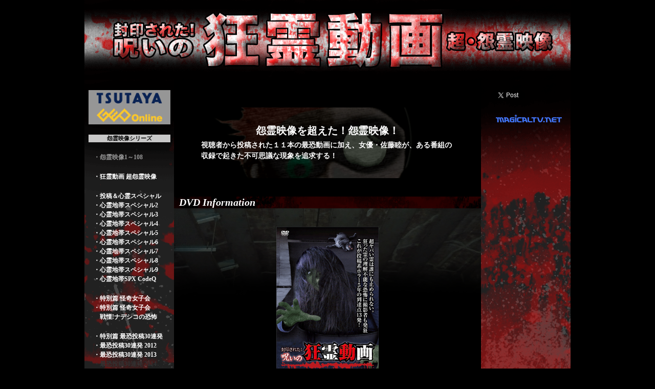

--- FILE ---
content_type: text/html
request_url: http://www.magicaltv.net/_webpage/onryo/kyorei.html
body_size: 31080
content:
<!DOCTYPE html PUBLIC "-//W3C//DTD HTML 4.01 Transitional//EN"><html><head><meta http-equiv="content-type" content="text/html; charset=Shift_JIS"><meta http-equiv="Pragma" content="no-cache"><title>封印された!呪いの狂霊動画 超・怨霊映像 公式電子版</title><meta name="Keywords" content=""><meta name="Description" content=""><link rel="shortcut icon" href="http://www.magicaltv.net/_image/micon.ico"><link rel="stylesheet" type="text/css" href="style_onryo.css"></head><body class="midnight" topmargin="0" marginheight="0" scroll="auto"><!---***---><!---***---><!---***---><!---***---><!---***---><!---ver3.00--><!---***---><!---***---><!---***---><!---***---><!---***---><!---------------------------------------------------------><!---table1-----------------------------------------------><!---------------------------------------------------------><center><table cellpadding="0" cellspacing="0" border="0" style="width: 950px; "><tbody><tr><td style="background:url(image/image_k102.gif); "><br></td></tr><tr><td style="vertical-align: top; "><!---top-logo---><img src="image/logo_k1.gif" style="border: 0px solid;" width="950px"><br><!---///top-logo---></td></tr><tr><td style="background:url(image/image_k102.gif); "><br></td></tr><tr><td style="vertical-align: top; "><!---------------------------------------------------------><!---table2-----------------------------------------------><!---------------------------------------------------------><table cellpadding="0" cellspacing="0" border="0" style="text-align: left; width: 100%;"><tbody><tr style="background:url(image/image_k102.gif); "><!---left---><td style="vertical-align: top; width:175px; "><!---include-menu--->          <table cellpadding="0" cellspacing="0" border="0" style="margin-top: 20px;" width="160" align="center">
          <tbody>
<!---TSUTAYA-GEO--->
          <tr>
          <td>
          <div style="background:rgb(150,150,150);" align="center">
          <a href="http://tsutaya.tsite.jp/search/%E6%80%A8%E9%9C%8A%E6%98%A0%E5%83%8F?dm=0&ds=1&st=1&k=%E6%80%A8%E9%9C%8A%E6%98%A0%E5%83%8F" target="_blank">
          <img src="../../_webpage/onryo/image/logo_tsutaya.png" style="margin:5px;" width="80%">
          </a><br>
          <a href="http://rental.geo-online.co.jp/search2/q/o-rental_date/p-1/q-%B1%E5%CE%EE%B1%C7%C1%FC/" target="_blank">
          <img src="../../_webpage/onryo/image/geo_logo.png" style="margin:5px;" width="80%">
          </a><br>
          </div>
          <div style="margin:20px;"></div>
          </td>
          </tr>
<!---///end-TSUTAYA-GEO--->
          <tr>
          <td>
<!---怨霊映像シリーズ--->
<div style="font-size:11px; font-weight: bold; color: rgb(0,0,0); background-color: rgb(200,200,200);" align="center">
怨霊映像シリーズ<br>
</div>
<div style="margin:20px;"></div>
<div style="font-size:12px; font-weight: bold; margin-left: 10px; line-height: 150%;" align="left">
<span href="" style="color: rgb(150,150,150); ">・怨霊映像1～108</span><br>
<!---
<a href="../../_webpage/onryo/jya.html">・怨霊映像1 　 邪篇</a><br>
<a href="../../_webpage/onryo/kyo.html">・怨霊映像2 　 恐篇</a><br>
<a href="../../_webpage/onryo/jyu.html">・怨霊映像3 　 呪篇</a><br>
<a href="../../_webpage/onryo/ma.html">・怨霊映像4 　 魔篇</a><br>
<a href="../../_webpage/onryo/ku.html">・怨霊映像5 　 苦篇</a><br>
<a href="../../_webpage/onryo/en.html">・怨霊映像6 　 炎篇</a><br>
<a href="../../_webpage/onryo/syu.html">・怨霊映像7 　 醜篇</a><br>
<a href="../../_webpage/onryo/you.html">・怨霊映像8 　 妖篇</a><br>
<a href="../../_webpage/onryo/kyu.html">・怨霊映像9 　 窮篇</a><br>
<a href="../../_webpage/onryo/ki.html">・怨霊映像10　忌篇</a><br>
<a href="../../_webpage/onryo/i.html">・怨霊映像11　遺篇</a><br>
<a href="../../_webpage/onryo/retsu.html">・怨霊映像12　裂篇</a><br>
<a href="../../_webpage/onryo/yaku.html">・怨霊映像13　厄篇</a><br>
<a href="../../_webpage/onryo/tatari.html">・怨霊映像14　祟篇</a><br>
<a href="../../_webpage/onryo/umi.html">・怨霊映像15　膿篇</a><br>
<a href="../../_webpage/onryo/hu.html">・怨霊映像16　怖篇</a><br>
<a href="../../_webpage/onryo/17kyou.html">・怨霊映像17　凶篇</a><br>
<a href="../../_webpage/onryo/18zou.html">・怨霊映像18　憎篇</a><br>
<a href="../../_webpage/onryo/19hyou.html">・怨霊映像19　憑篇</a><br>
<a href="../../_webpage/onryo/20shi.html">・怨霊映像20　屍篇</a><br>
<a href="../../_webpage/onryo/21boku.html">・怨霊映像21　撲篇</a><br>
<a href="../../_webpage/onryo/22metsu.html">・怨霊映像22　滅篇</a><br>
<a href="../../_webpage/onryo/23shun.html">・怨霊映像23　蠢篇</a><br>
<a href="../../_webpage/onryo/24hi.html">・怨霊映像24　痺篇</a><br>
<a href="../../_webpage/onryo/25uzu.html">・怨霊映像25　渦篇</a><br>
<a href="../../_webpage/onryo/26nen.html">・怨霊映像26　念篇</a><br>
<a href="../../_webpage/onryo/27goku.html">・怨霊映像27　獄篇</a><br>
<a href="../../_webpage/onryo/28zan.html">・怨霊映像28　惨篇</a><br>
<a href="../../_webpage/onryo/29ki.html">・怨霊映像29　鬼篇</a><br>
<a href="../../_webpage/onryo/30tai.html">・怨霊映像30　胎篇</a><br>
<a href="../../_webpage/onryo/31daku.html">・怨霊映像31　濁篇</a><br>
<a href="../../_webpage/onryo/32shin.html">・怨霊映像32　深篇</a><br>
<a href="../../_webpage/onryo/33yugamu.html">・怨霊映像33　歪篇</a><br>
<a href="../../_webpage/onryo/34kai.html">・怨霊映像34　戒篇</a><br>
<a href="../../_webpage/onryo/35sya.html">・怨霊映像35　謝篇</a><br>
<a href="../../_webpage/onryo/36ritsu.html">・怨霊映像36　慄篇</a><br>
<a href="../../_webpage/onryo/37ki.html">・怨霊映像37　奇篇</a><br>
<a href="../../_webpage/onryo/38shi.html">・怨霊映像38　刺篇</a><br>
<span href="" style="color: rgb(150,150,150); ">・怨霊映像39　目蛾森篇</span><br>
<span href="" style="color: rgb(150,150,150); ">・怨霊映像40　吐篇</span><br>
<span href="" style="color: rgb(150,150,150); ">・怨霊映像41　侮篇</span><br>
<span href="" style="color: rgb(150,150,150); ">・怨霊映像42　影篇</span><br>
<span href="" style="color: rgb(150,150,150); ">・怨霊映像43　骸篇</span><br>
<span href="" style="color: rgb(150,150,150); ">・怨霊映像44　死篇</span><br>
<span href="" style="color: rgb(150,150,150); ">・怨霊映像45　害篇</span><br>
<span href="" style="color: rgb(150,150,150); ">・怨霊映像46　怪篇</span><br>
<span href="" style="color: rgb(150,150,150); ">・怨霊映像47　激篇</span><br>
<span href="" style="color: rgb(150,150,150); ">・怨霊映像48　蛆篇</span><br>
<span href="" style="color: rgb(150,150,150); ">・怨霊映像49　喰篇</span><br>
<span href="" style="color: rgb(150,150,150); ">・怨霊映像50　魂篇</span><br>
<span href="" style="color: rgb(150,150,150); ">・怨霊映像51　儀餓森篇</span><br>
<span href="" style="color: rgb(150,150,150); ">・怨霊映像55　迷篇</span><br>
<span href="" style="color: rgb(150,150,150); ">・怨霊映像56　恨篇</span><br>
<span href="" style="color: rgb(150,150,150); ">・怨霊映像57　冥篇</span><br>
<span href="" style="color: rgb(150,150,150); ">・怨霊映像58　蛮篇</span><br>
<span href="" style="color: rgb(150,150,150); ">・怨霊映像59　縛篇</span><br>
<span href="" style="color: rgb(150,150,150); ">・怨霊映像60　執篇</span><br>
<span href="" style="color: rgb(150,150,150); ">・怨霊映像61　腫篇</span><br>
<span href="" style="color: rgb(150,150,150); ">・怨霊映像62　嗤篇</span><br>
<span href="" style="color: rgb(150,150,150); ">・怨霊映像63　耽篇</span><br>
<span href="" style="color: rgb(150,150,150); ">・怨霊映像64　吠篇</span><br>
<span href="" style="color: rgb(150,150,150); ">・怨霊映像65　祓篇</span><br>
<span href="" style="color: rgb(150,150,150); ">・怨霊映像66　碌篇</span><br>
<span href="" style="color: rgb(150,150,150); ">・怨霊映像67　病篇</span><br>
<span href="" style="color: rgb(150,150,150); ">・怨霊映像68　染篇</span><br>
<span href="" style="color: rgb(150,150,150); ">・怨霊映像69　逆篇</span><br>
<span href="" style="color: rgb(150,150,150); ">・怨霊映像70　札篇</span><br>
<span href="" style="color: rgb(150,150,150); ">・怨霊映像71　膨篇</span><br>
<span href="" style="color: rgb(150,150,150); ">・怨霊映像72　暴篇</span><br>
<span href="" style="color: rgb(150,150,150); ">・怨霊映像73　奪篇</span><br>
<span href="" style="color: rgb(150,150,150); ">・怨霊映像74　廻篇</span><br>
<span href="" style="color: rgb(150,150,150); ">・怨霊映像75　釈篇</span><br>
<span href="" style="color: rgb(150,150,150); ">・怨霊映像76　拡篇</span><br>
<span href="" style="color: rgb(150,150,150); ">・怨霊映像77　覆篇</span><br>
<span href="" style="color: rgb(150,150,150); ">・怨霊映像78　反篇</span><br>
<span href="" style="color: rgb(50,50,50); ">・怨霊映像　？篇</span><br>
--->
          <div style="margin:20px"></div>
<a href="../../_webpage/onryo/kyorei.html">・狂霊動画 超怨霊映像</a><br>
          <div style="margin:20px"></div>
<a href="../../_webpage/onryo/sp1.html">・投稿＆心霊スペシャル</a><br>
<a href="../../_webpage/onryo/sp2.html">・心霊地帯スペシャル2</a><br>
<a href="../../_webpage/onryo/sp3.html">・心霊地帯スペシャル3</a><br>
<a href="../../_webpage/onryo/sp4.html">・心霊地帯スペシャル4</a><br>
<a href="../../_webpage/onryo/sp5.html">・心霊地帯スペシャル5</a><br>
<a href="../../_webpage/onryo/sp6.html">・心霊地帯スペシャル6</a><br>
<a href="../../_webpage/onryo/sp7.html">・心霊地帯スペシャル7</a><br>
<a href="../../_webpage/onryo/sp8.html">・心霊地帯スペシャル8</a><br>
<a href="../../_webpage/onryo/sp9.html">・心霊地帯スペシャル9</a><br>
<a href="../../_webpage/onryo/CodeQ.html">・心霊地帯SPX CodeQ</a><br>
          <div style="margin:20px"></div>
<a href="../../_webpage/onryo/j1.html">・特別篇 怪奇女子会</a><br>
<a href="../../_webpage/onryo/j2.html">・特別篇 怪奇女子会<br>　戦慄!ナデシコの恐怖</a><br>
          <div style="margin:20px"></div>
<a href="../../_webpage/onryo/v301.html">・特別篇 最恐投稿30連発</a><br>
<a href="../../_webpage/onryo/v302.html">・最恐投稿30連発 2012</a><br>
<a href="../../_webpage/onryo/v303.html">・最恐投稿30連発 2013</a><br>
<span href="" style="color: rgb(50,50,50); ">・最恐投稿30連発 2014</span><br>
<span href="" style="color: rgb(50,50,50); ">・最恐30連発 2015</span><br>
<span href="" style="color: rgb(50,50,50); ">・心霊地帯SP30連発</span><br>
<span href="" style="color: rgb(50,50,50); ">・投稿 怨霊映像<br>　ベストランキング30!<span><br>
</span>
          <div style="margin:20px"></div>
<a href="../../_webpage/onryo/ura.html">・出演者紹介</a><br>
<a href="../../_blog/onryo/">・電子瓦版（ブログ）</a><br>
          <div style="margin:20px"></div>
<div  style="background: rgb(100,0,0);"><a href="../../_webpage/onryo/report.html">・視聴者の皆様より<br>　＆ お問い合わせ受付</a><br></div>
          <div style="margin:20px"></div>
<a href="../../_webpage/onryo/media.html">・映像の貸出につきまして<br>　（メディア各位様）</a><br>
<!---///end-怨霊映像シリーズ--->
          <div style="margin:40px"></div>
<!---怨霊塔シリーズ--->
<div style="font-size:11px; font-weight: bold; color: rgb(0,0,0); background-color: rgb(200,200,200);" align="center">
怨霊塔シリーズ<br>
</div>
<div style="font-size:12px; font-weight: bold; line-height: 150%;">
奇才！監督・田口清隆が放つPOVホラー！！<br>
</div>
          <div style="margin:20px"></div>
<div style="font-size:12px; font-weight: bold; line-height: 150%;" align="center">
<a href="../../_webpage/onryo/t1.html">
<!---<img src="../../_webpage/onryo/image/KMCC-38022i.gif" style="border: 0px solid ; width: 100px;"><br>--->
怨霊塔<br>
都市伝説全集の地獄<br>
（セル／レンタル）<br>
</a>
          <div style="margin:20px"></div>
<a href="../../_webpage/onryo/t2.html">
<!---<img src="../../_webpage/onryo/image/MADR-145i.gif" style="border: 0px solid ; width: 100px;"><br>--->
怨霊ノ家<br>
呪界地獄入ルの恐怖<br>
（レンタル）<br>
</a>
</div>
<!---///end-怨霊塔シリーズ--->
          <div style="margin:40px"></div>
<!---峠最恐伝説シリーズ--->
<div style="font-size:11px; font-weight: bold; color: rgb(0,0,0); background-color: rgb(200,200,200);" align="center">
峠最恐伝説シリーズ<br>
</div>
<div style="font-size:12px; font-weight: bold; line-height: 150%;">
怨霊映像・怨霊塔につづく怨霊三部作 新シリーズ登場!!<br>
</div>
          <div style="margin:20px"></div>
<div style="font-size:12px; font-weight: bold; line-height: 150%;" align="center">
<a href="../../_webpage/onryo/m1.html">
<!---<img src="../../_webpage/onryo/image/MGDS-152i.gif" style="border: 0px solid ; width: 100px;"><br>--->
峠最恐伝説<br>怨霊ミッドナイト<br>
（セル／レンタル）<br>
</a>
</div>
          <div style="margin:20px"></div>
<div style="font-size:12px; font-weight: bold; line-height: 150%;" align="center">
<a href="../../_webpage/onryo/m2.html">
<!---<img src="../../_webpage/onryo/image/MGDS-155i.gif" style="border: 0px solid ; width: 100px;"><br>--->
峠最恐伝説<br>怨霊ミッドナイトⅡ<br>
（セル／レンタル）<br>
</a>
</div>
          <div style="margin:20px"></div>
<div style="font-size:12px; font-weight: bold; line-height: 150%;" align="center">
<a href="../../_webpage/onryo/m3.html">
<!---<img src="../../_webpage/onryo/image/MGDS-161i.gif" style="border: 0px solid ; width: 100px;"><br>--->
投稿実在ドキュメント<br>
峠最恐伝説<br>
（セル／レンタル）<br>
</a>
</div>
          <div style="margin:40px"></div>
          <!---///end-峠最恐伝説シリーズ--->
<!---link--->
<div style="font-size:12px; font-weight: bold; text-align: center;">
<a href="http://www.magicaltv.net/">・MAGICALTV.NET</a><br>
</div>
<div style="margin:40px"></div>
<!---///end-link--->
<!---page-rank--->
<div id="PRank"></div>
<script>
var script="http://www.magicaltv.net/_cgi/prank/prank_so.cgi";
var title;
if(document.getElementsByTagName('title')){
	if(document.getElementsByTagName('title')[0].innerText){
		title=encodeURIComponent(document.getElementsByTagName('title')[0].innerText);
	}else{
		title=encodeURIComponent(document.getElementsByTagName('title')[0].childNodes[0].nodeValue);
	}
}
var obj=document.createElement('script');
obj.src=script+"?url="+encodeURIComponent(location.href)+"&title="+title;
obj.charset='utf-8';
obj.defer='defer';
var tag=document.getElementById('PRank');
while(tag.firstChild){
	tag.removeChild(tag.firstChild);
}
tag.appendChild(obj);
</script>
<!---///end-page-rank--->

</td>
</tr>
</tbody>
</table><!---///end-include-menu---></td><!---center---><td valign="top"><!---------------------------------------------------------><!---table3-----------------------------------------------><!---------------------------------------------------------><center><table cellpadding="0" cellspacing="0" border="0" style="text-align: left; background-color: rgb(0,0,0); width: 600px; "><tbody><tr><td><br><!---include-caution---><!---
<table cellpadding="0" cellspacing="0" border="0" style="width: 600px; ">
<tbody>
<tr>
<td style="background:url() no-repeat;">
<div style="border: 1px solid rgb(200,100,100); margin: 0px 30px 0px 30px; ">
<div style="font-size: 18px; font-weight: bold; background: rgb(200,100,100);" align="center">心霊動画 恐怖ランキングに投票してください！！</div>
<div style="font-size: 14px; font-weight: bold; line-height: 150%; margin: 20px;">
現在「心霊動画 恐怖ランキング」では投票を受け付けています。このサイト内にある<img src="http://www.magicaltv.net/_cgi/good1/good.gif" title="MAGICALTV.NET GOOD!" onclick="this.src='http://www.magicaltv.net/_cgi/good1/good.cgi?example'" style="border: 0px solid;" height="20px" valign="bottom">を押すと、その動画が評価されランキングに反映されます。<br><br>
<div align="center"><a href="http://kyohuranking.web.fc2.com/">【心霊動画 恐怖ランキング】はコチラ</a></div>
</div>
<div style="font-size: 15px; font-weight: bold; background: rgb(200,100,100);" align="center">
<a href="http://kyohuranking.web.fc2.com/">怨霊映像の投稿動画を無料配信中!! 【ココをクリック!!】</a>
</div>
</div>
</td>
</tr>
</tbody>
</table>
---><!---///end-include-caution---><br><br></td></tr><tr><td style="vertical-align: middle; background:url(image/kerakera.gif) no-repeat;　height: 200px;"><div style="font-size: 20px; line-height: 150%; font-weight: bold; margin: 30px 0px 30px 0px;" align="center">怨霊映像を超えた！怨霊映像！<table width="500px"><tr><td><div style="font-size: 14px; line-height: 150%; font-weight: bold;">視聴者から投稿された１１本の最恐動画に加え、女優・<a href="ura.html">佐藤睦</a>が、ある番組の収録で起きた不可思議な現象を追求する！</div></table></tr></td></div></td></tr><tr><td><br><br></td></tr><tr><td><div style="font-size:20px; font-weight: bold; background:url(image/image_k101.gif) no-repeat; "><i style="margin-left: 10px; ">DVD Information</i></div></td></tr><tr><td style="vertical-align: middle; background:url(image/image103.gif) no-repeat; height: 200px; "><br><br><center><img src="image/MGDR-266i.gif" style="border: 0px solid ; width: 200px;"><br><br><div style="font-size: 16px; font-weight: bold; margin: 5px;">『　<ruby><rb>封印された!呪いの狂霊動画</rb><rp>（</rp><rt>ふういんされた のろいの きょうれいどうが</rt><rp>）</rp></ruby>　<ruby><rb>超・怨霊映像</rb><rp>（</rp><rt>ちょう・おんりょうえいぞう</rt><rp>）</rp></ruby>　』<br><br>2015年2月4日レンタル開始／81分</div><br><!-- Google  --><center><form method=get action="http://www.google.co.jp/search"><table bgcolor="#000000"><tr><td><input type=text name=q size=31 maxlength=255 value="封印された!呪いの狂霊動画"><input type=hidden name=ie value=Shift_JIS><input type=hidden name=oe value=Shift_JIS><input type=hidden name=hl value="ja"><input type=submit name=btnG value="Google 検索"></td></tr></table></form></center><!-- Google --></center><br></td></tr><tr><td><div style="font-size:20px; font-weight: bold; background:url(image/image_k101.gif) no-repeat; "><i style="margin-left: 10px; ">収録されている恐怖映像</i></div></td></tr><tr><td style="vertical-align: middle; background:url(image/image_k103.gif) no-repeat; height: 200px;" align="center"><!---goodbad---><table cellpadding="0" cellspacing="0" border="0" style="margin: 20px;"><tbody><tr><td rowspan="1" colspan="2"><div style="font-size:16px; font-weight: bold; border-bottom: 1px solid rgb(255,255,255); margin: 20px;" align="center">【投稿映像】</div></td><td><!------><tr><td><div  style="font-size:16px; font-weight: bold; margin: 10px;">キズ</div></td><td><img src="http://www.magicaltv.net/_cgi/good1/good.gif" onclick="this.src='http://www.magicaltv.net/_cgi/good1/good.cgi?co101 狂霊動画1「キズ」'" style="border: 0px solid;"><img src="http://www.magicaltv.net/_cgi/good1/bad.gif" onclick="this.src='http://www.magicaltv.net/_cgi/good1/bad.cgi?co101 狂霊動画1「キズ」×'" style="border: 0px solid;"></td></tr><!------><!------><tr><td><div  style="font-size:16px; font-weight: bold; margin: 10px;">誤報</div></td><td><img src="http://www.magicaltv.net/_cgi/good1/good.gif" onclick="this.src='http://www.magicaltv.net/_cgi/good1/good.cgi?co102 狂霊動画1「誤報」'" style="border: 0px solid;"><img src="http://www.magicaltv.net/_cgi/good1/bad.gif" onclick="this.src='http://www.magicaltv.net/_cgi/good1/bad.cgi?co102 狂霊動画1「誤報」×'" style="border: 0px solid;"></td></tr><!------><!------><tr><td><div  style="font-size:16px; font-weight: bold; margin: 10px;">スキージャンプ</div></td><td><img src="http://www.magicaltv.net/_cgi/good1/good.gif" onclick="this.src='http://www.magicaltv.net/_cgi/good1/good.cgi?co103 狂霊動画1「スキージャンプ」'" style="border: 0px solid;"><img src="http://www.magicaltv.net/_cgi/good1/bad.gif" onclick="this.src='http://www.magicaltv.net/_cgi/good1/bad.cgi?co103 狂霊動画1「スキージャンプ」×'" style="border: 0px solid;"></td></tr><!------><!------><tr><td><div  style="font-size:16px; font-weight: bold; margin: 10px;">家庭訪問</div></td><td><img src="http://www.magicaltv.net/_cgi/good1/good.gif" onclick="this.src='http://www.magicaltv.net/_cgi/good1/good.cgi?co104 狂霊動画1「家庭訪問」'" style="border: 0px solid;"><img src="http://www.magicaltv.net/_cgi/good1/bad.gif" onclick="this.src='http://www.magicaltv.net/_cgi/good1/bad.cgi?co104 狂霊動画1「家庭訪問」×'" style="border: 0px solid;"></td></tr><!------><!------><tr><td><div  style="font-size:16px; font-weight: bold; margin: 10px;">盆踊り</div></td><td><img src="http://www.magicaltv.net/_cgi/good1/good.gif" onclick="this.src='http://www.magicaltv.net/_cgi/good1/good.cgi?co105 狂霊動画1「盆踊り」'" style="border: 0px solid;"><img src="http://www.magicaltv.net/_cgi/good1/bad.gif" onclick="this.src='http://www.magicaltv.net/_cgi/good1/bad.cgi?co105 狂霊動画1「盆踊り」×'" style="border: 0px solid;"></td></tr><!------><!------><tr><td><div  style="font-size:16px; font-weight: bold; margin: 10px;">ガールズチャット</div></td><td><img src="http://www.magicaltv.net/_cgi/good1/good.gif" onclick="this.src='http://www.magicaltv.net/_cgi/good1/good.cgi?co106 狂霊動画1「ガールズチャット」'" style="border: 0px solid;"><img src="http://www.magicaltv.net/_cgi/good1/bad.gif" onclick="this.src='http://www.magicaltv.net/_cgi/good1/bad.cgi?co106 狂霊動画1「ガールズチャット」×'" style="border: 0px solid;"></td></tr><!------><!------><tr><td><div  style="font-size:16px; font-weight: bold; margin: 10px;">ホタル</div></td><td><img src="http://www.magicaltv.net/_cgi/good1/good.gif" onclick="this.src='http://www.magicaltv.net/_cgi/good1/good.cgi?co107 狂霊動画1「ホタル」'" style="border: 0px solid;"><img src="http://www.magicaltv.net/_cgi/good1/bad.gif" onclick="this.src='http://www.magicaltv.net/_cgi/good1/bad.cgi?co107 狂霊動画1「ホタル」×'" style="border: 0px solid;"></td></tr><!------><!------><tr><td><div  style="font-size:16px; font-weight: bold; margin: 10px;">体幹トレーニング</div></td><td><img src="http://www.magicaltv.net/_cgi/good1/good.gif" onclick="this.src='http://www.magicaltv.net/_cgi/good1/good.cgi?co108 狂霊動画1「体幹トレーニング」'" style="border: 0px solid;"><img src="http://www.magicaltv.net/_cgi/good1/bad.gif" onclick="this.src='http://www.magicaltv.net/_cgi/good1/bad.cgi?co108 狂霊動画1「体幹トレーニング」×'" style="border: 0px solid;"></td></tr><!------><!------><tr><td><div  style="font-size:16px; font-weight: bold; margin: 10px;">吊り生首</div></td><td><img src="http://www.magicaltv.net/_cgi/good1/good.gif" onclick="this.src='http://www.magicaltv.net/_cgi/good1/good.cgi?co109 狂霊動画1「吊り生首」'" style="border: 0px solid;"><img src="http://www.magicaltv.net/_cgi/good1/bad.gif" onclick="this.src='http://www.magicaltv.net/_cgi/good1/bad.cgi?co109 狂霊動画1「吊り生首」×'" style="border: 0px solid;"></td></tr><!------><!------><tr><td><div  style="font-size:16px; font-weight: bold; margin: 10px;">食の傾向</div></td><td><img src="http://www.magicaltv.net/_cgi/good1/good.gif" onclick="this.src='http://www.magicaltv.net/_cgi/good1/good.cgi?co110 狂霊動画1「食の傾向」'" style="border: 0px solid;"><img src="http://www.magicaltv.net/_cgi/good1/bad.gif" onclick="this.src='http://www.magicaltv.net/_cgi/good1/bad.cgi?co110 狂霊動画1「食の傾向」×'" style="border: 0px solid;"></td></tr><!------><!------><tr><td><div  style="font-size:16px; font-weight: bold; margin: 10px;">BL3</div></td><td><img src="http://www.magicaltv.net/_cgi/good1/good.gif" onclick="this.src='http://www.magicaltv.net/_cgi/good1/good.cgi?co111 狂霊動画1「BL3」'" style="border: 0px solid;"><img src="http://www.magicaltv.net/_cgi/good1/bad.gif" onclick="this.src='http://www.magicaltv.net/_cgi/good1/bad.cgi?co111 狂霊動画1「BL3」×'" style="border: 0px solid;"></td></tr><!------><!------><tr><td rowspan="1" colspan="2"><div style="font-size:16px; font-weight: bold; border-bottom: 1px solid rgb(255,255,255); margin: 20px;" align="center">【怨霊映像シリーズ 追跡ドキュメント】</div></td></tr><tr><td><div style="font-size:16px; font-weight: bold; margin: 10px;">言呪#1</div></td><td><img src="http://www.magicaltv.net/_cgi/good1/good.gif" onclick="this.src='http://www.magicaltv.net/_cgi/good1/good.cgi?co112 狂霊動画1 追跡ドキュメント「言呪#1」'" style="border: 0px solid;"><img src="http://www.magicaltv.net/_cgi/good1/bad.gif" onclick="this.src='http://www.magicaltv.net/_cgi/good1/bad.cgi?co112 狂霊動画1 追跡ドキュメント「言呪#1」×'" style="border: 0px solid;"></td></tr><!------><!------><tr><td rowspan="1" colspan="2"><div style="font-size:16px; font-weight: bold; border-bottom: 1px solid rgb(255,255,255); margin: 20px;" align="center">【再現映像】</div></td></tr><tr><td><div style="font-size:16px; font-weight: bold; margin: 10px;">覗霊</div></td><td><img src="http://www.magicaltv.net/_cgi/good1/good.gif" onclick="this.src='http://www.magicaltv.net/_cgi/good1/good.cgi?co113 狂霊動画1 再現映像「覗霊」'" style="border: 0px solid;"><img src="http://www.magicaltv.net/_cgi/good1/bad.gif" onclick="this.src='http://www.magicaltv.net/_cgi/good1/bad.cgi?co113 狂霊動画1 再現映像「覗霊」×'" style="border: 0px solid;"></td></tr><!------><tr><td rowspan="1" colspan="2"><br></td></tr></tbody></table><!---///end-goodbad---></td></tr><tr><td><div style="font-size:20px; font-weight: bold; background:url(image/image_k101.gif) no-repeat; "><i style="margin-left: 10px; ">恐怖映像 緊急募集!!</i></div></td></tr><tr><td style="vertical-align: middle; background:url(image/image504.gif) no-repeat; height: 200px; "><br><div style="font-size: 14px; font-weight:  bold; line-height: 150%; margin: 10px; "><div style="font-size: 20px; ">アナタの家に眠ってる恐怖映像はありませんか？</div>旅行先で回したカメラに偶然映った不可思議な映像、ふとした日常に映った不可思議な映像などございませんか？そんな恐怖の動画を『怨霊映像』は募集しています。まずは下記のメールフォームからご連絡下さい。追って映像の投稿方法など返信致します。<br><br><table cellpadding="0" cellspacing="0" border="0" style="margin: 20px;"><tr><td><div style="font-size: 12px; font-weight: bold;"><a href="report.html">※各種質問などはコチラにお願いします→【視聴者の皆様より&お問い合わせ】</a><br><div style="margin: 10px;"></div>※携帯電話等のお客様で magicaltv.net からの受信を許可していない場合<br>　投稿やお問い合わせにつきましてメールを返信できない事がございます。ご了承ください。<br>　（@docomo.ne.jp、@ezweb.ne.jp、@softbank.ne.jpなど）<br></div></td></tr></table></div><br><br><!---[][][][][][][][][][][][][][][][][][][][][][][]---><!---[]mail-form[][][][][][][][][][][][][][][][][]---><!---[][][][][][][][][][][][][][][][][][][][][][][]---><!---input-mailform---><form id="mailform" method="post" action="mailform/send.cgi" onsubmit="return sendmail(this);"><table border="0" cellspacing="0" cellpadding="0" class="mailform"><tr><td style="text-align: right; font-size: 12px; font-weight: bold ">メールアドレス</td><td><input type="text" name="email(必須)" size="50" maxlength="50" class="mf" /></td></tr><tr><td style="text-align: right; font-size: 12px; font-weight: bold ">メールアドレス (もう一度)</td><td><input type="text" name="confirm_email" size="50" class="mf" /></td></tr><tr><td style="text-align: right; font-size: 12px; font-weight: bold ">お名前</td><td><input type="text" name="お名前(必須)" size="50" /></td></tr><tr><td style="text-align: right; font-size: 12px; font-weight: bold ">映像について簡単に</td><td><textarea name="ご用件(必須)" rows="10" cols="50"></textarea></td></tr><tr><td></td><td><input type="submit" value="送信" /> <input type="reset" name="reset" value="リセット" /></td></tr></table></form><link rel="stylesheet" href="mailform/mailform.css" type="text/css"><script type="text/javascript" src="mailform/mailform.js" charset="utf-8"></script><script type="text/javascript" src="mailform/postcodes/get.cgi?js" charset="utf-8"></script></td><!---///end-input-mailform---><!---[][][][][][][][][][][][][][][][][][][][][][][]---><!---[]///end-mail-form[][][][][][][][][][][][]---><!---[][][][][][][][][][][][][][][][][][][][][][][]---></td></tr><tr><td><br></td></tr><tr><td style="background:url(image/image_k101.gif); " ><a href="http://www.magicaltv.net/"><img src="../../_image/magicaltv_logo09.png" style="text-align: right; border: 0px solid; " align="right"></a></td></tr></tbody></table></center><!---------------------------------------------------------><!---///end-table3--------------------------------------><!---------------------------------------------------------></td><!---right---><td style="vertical-align: top; width:175px; "><!---include-right---><div style="margin: 20px 0px 0px 20px;"><!---google+---><!---<g:plusone size="medium"></g:plusone><script type="text/javascript">  window.___gcfg = {lang: 'ja'};  (function() {    var po = document.createElement('script'); po.type = 'text/javascript'; po.async = true;    po.src = 'https://apis.google.com/js/plusone.js';    var s = document.getElementsByTagName('script')[0]; s.parentNode.insertBefore(po, s);  })();</script><div style="margin-top: 5px;"></div><!---///end-google+---><!---twitter-follow---><a href="https://twitter.com/share" class="twitter-share-button">Tweet</a><script>!function(d,s,id){var js,fjs=d.getElementsByTagName(s)[0];if(!d.getElementById(id)){js=d.createElement(s);js.id=id;js.src="//platform.twitter.com/widgets.js";fjs.parentNode.insertBefore(js,fjs);}}(document,"script","twitter-wjs");</script><div style="margin-top: 5px;"></div><!---///end-twitter-follow---><!---facebook-like---><div id="fb-root"></div><script>(function(d, s, id) {  var js, fjs = d.getElementsByTagName(s)[0];  if (d.getElementById(id)) return;  js = d.createElement(s); js.id = id;  js.src = "//connect.facebook.net/ja_JP/all.js#xfbml=1";  fjs.parentNode.insertBefore(js, fjs);}(document, 'script', 'facebook-jssdk'));</script><div class="fb-like" data-href="" data-send="false" data-layout="button_count" data-width="100" data-show-faces="false"></div><div style="margin-top: 5px;"></div><!---///end-facebook-like---><!---magicaltv.net---><div style="margin: 20px 0px 5px 0px;"><a href="http://www.magicaltv.net/"><img src="../../_image/magicaltv_logo09.png" style="border: 0px solid; "></a></div><!---///end-magicaltv.net---></div><!---///end-include-right---></td></tr></tbody></table><!---------------------------------------------------------><!---///end-table2--------------------------------------><!---------------------------------------------------------></td></tr></tbody></table></center><!---------------------------------------------------------><!---///end-table1--------------------------------------><!---------------------------------------------------------><!---***---><!---***---><!---***---><!---report---><script type="text/javascript"><!--document.write("<img src='http://www.magicaltv.net/_cgi/acc/acclog.cgi?");document.write("referrer="+document.referrer+"&");document.write("width="+screen.width+"&");document.write("height="+screen.height+"&");document.write("color="+screen.colorDepth+"'>");// --></script><!---///end-report---><!---***---><!---***---><!---***---></body></html>

--- FILE ---
content_type: text/html
request_url: http://www.magicaltv.net/_webpage/onryo/mailform/postcodes/get.cgi?js
body_size: 41433
content:
<!DOCTYPE html PUBLIC "-//W3C//DTD HTML 4.01 Transitional//EN"><html><head><meta http-equiv="content-type" content="text/html; charset=Shift_JIS"><meta http-equiv="Pragma" content="no-cache"><title>sorry not found</title><meta name="Keywords" content=""><meta name="Description" content=""><link rel="shortcut icon" href="http://www.magicaltv.net/_image/micon.ico"><link rel="stylesheet" type="text/css" href="http://www.magicaltv.net/_webpage/style2014.css"></head><body class="magicaltv" topmargin="0" marginheight="0" scroll="auto"><!---***---><!---***---><!---***---><!---***---><!---***---><!---ver8.00--><!---***---><!---***---><!---***---><!---***---><!---***---><!---------------------------------------------------------><!---table------------------------------------------------><!---------------------------------------------------------><table class="base101" cellpadding="1" cellspacing="0" border="0" align="center"><!---top---><tr><td class="base102" rowspan="1" colspan="3" align="center">          <table cellpadding="0" cellspacing="0" border="0" style="background: rgb(51,51,51);" width="100%">
          <tr>
          <td align="center">
          <!---top-logo--->
          <a href="http://www.magicaltv.net/"><img src="../../_image/magicaltv_logo.gif" border="0" width="100%"></a>
          <!---///end-top-logo--->
          </td>
          </tr>
          <tr>
          <td align="center">
          <!---button--->
          <script language="JavaScript">
          <!--
          flag = false;
          function pullDown() {
          if(flag) ID.style.visibility = "hidden";
          else ID.style.visibility = "visible";
          flag = !flag;
          }
          //-->
          </script>
          <a href="../../"><img src="../../_image/ch_topA.gif" alt="" onmouseover="this.src='../../_image/ch_topB.gif'" onmouseout="this.src='../../_image/ch_topA.gif'" style="border: 0px solid ; width: 95px; height: 30px;"></a><a href="../../_tv/"><img src="../../_image/ch_tvA.gif" alt="" onmouseover="this.src='../../_image/ch_tvB.gif'" onmouseout="this.src='../../_image/ch_tvA.gif'" style="border: 0px solid ; width: 95px; height: 30px;"></a><a href="../../_webpage/cinema/"><img src="../../_image/ch_cinemaA.gif" alt="" onmouseover="this.src='../../_image/ch_cinemaB.gif'" onmouseout="this.src='../../_image/ch_cinemaA.gif'" style="border: 0px solid ; width: 95px; height: 30px;"></a><a href="../../_webpage/motor/"><img src="../../_image/ch_motorA.gif" alt="" onmouseover="this.src='../../_image/ch_motorB.gif'" onmouseout="this.src='../../_image/ch_motorA.gif'" style="border: 0px solid ; width: 95px; height: 30px;"></a><a href="../../_webpage/variety/"><img src="../../_image/ch_varietyA.gif" alt="" onmouseover="this.src='../../_image/ch_varietyB.gif'" onmouseout="this.src='../../_image/ch_varietyA.gif'" style="border: 0px solid ; width: 95px; height: 30px;"></a><a href="../../_webpage/girls/"><img src="../../_image/ch_girlsA.gif" alt="" onmouseover="this.src='../../_image/ch_girlsB.gif'" onmouseout="this.src='../../_image/ch_girlsA.gif'" style="border: 0px solid ; width: 95px; height: 30px;"></a><a href="../../_shop/"><img src="../../_image/ch_shopA.gif" alt="" onmouseover="this.src='../../_image/ch_shopB.gif'" onmouseout="this.src='../../_image/ch_shopA.gif'" style="border: 0px solid ; width: 95px; height: 30px;"></a><a href="../../_ondemand/"><img src="../../_image/ch_ondemandA.gif" alt="" onmouseover="this.src='../../_image/ch_ondemandB.gif'" onmouseout="this.src='../../_image/ch_ondemandA.gif'" style="border: 0px solid ; width: 95px; height: 30px;"></a>
          <!---///end-button--->
          </td>
          </tr>
          </table>
          <div style="margin: 20px;"></div></td></tr><!---///end-top---><!---left---><tr><td class="base103" align="center"></td><!---///end-left---><!---center---><!---<><><><><><><><><><><><><><><><><><>---><!---<><><><><><><><><><><><><><><><><><>---><!---<><><><><><><><><><><><><><><><><><>---><td class="base104" align="center"><div style="margin: 40px;"></div><center><table cellpadding="0" cellspacing="0" border="0" style="text-align: left; width: 600px;"><tr><td style="vertical-align: top; "><div style="font-size: 12px; color: rgb(150,150,150);">MESSAGE</div><img src="../../_image/line1.gif" title="" alt="" style="width: 600px; height: 1px;"><br><br><div style="font-size: 16px; margin: 10px; "><!---flv-player---><b>���T���̃y�[�W�͌�����܂��� (ERROR 404)<br>�y�[�W�͈ړ������\��������܂��B���L��SITEMAP��肨�T���������B<br></b><br><b><div style="border: 2px solid rgb(255,0,0); background-color: rgb(250,250,250); "><div style="font-size: 14px; color: rgb(250,0,0); margin: 10px; "><center>�T�[�o�[�̎d�l�ύX�ɔ����܂��Ĉꕔ�̃y�[�W�ւ̃A�N�Z�X���o���Ȃ��Ȃ�܂����B<br></center></div></div></b><!---<div style="font-size: 13px; font-weight: bold; margin: 5px; ">�A�N�Z�X�ł��Ȃ��Ȃ�܂������o�[�W�����̃y�[�W�ɂ��܂��Ă͏������j���[�A������\��ł��B���A�ꕔ�̃y�[�W�ɂ��܂��Ă͂��̂܂ܒ�~�����Ă��������܂��B�ǂ����������������B<br><small>�i�����y�[�W�̃��N�G�X�g���������܂�����<a href="../../_webpage/bbs/">�y�f���z</a>��������<a href="../../_webpage/mailform/">�y���₢���킹�z</a>�܂ł��肢�v���܂�)</small></div>---></div><!---///end-flv-player---></td></tr><tr><td><br><br></td></tr><tr><td style="vertical-align: top; "><div style="font-size: 12px; color: rgb(150,150,150);">SITEMAP</div><img src="../../_image/line1.gif" title="" alt="" style="width: 600px; height: 1px;"><br><br><!---include-sitemap---><div style="color: rgb(51,102,255); font-size: 12px; line-height: 150%; ">
<!--------------------------------------------------------->

<a href="http://www.magicaltv.net/" style="margin-left: 5px;">
TOP (http://www.magicaltv.net/)</a><br>

<!--------------------------------------------------------->

&#160;&#160;&#160; |<br>

<a href="../../_webpage/special/" style="margin-left: 15px;">
|-- SPECIAL</a><br>


         <a href="../../_webpage/teamshow/" style="margin-left: 35px;">
         |-- TEAM SHOW �~ MAGICALTV.NET</a><br>
         <a href="../../flex_racing/" style="margin-left: 35px;">
         |-- FLEX SHOW AIKAWA Racing</a><br>
                  <a href="../../_webpage/flex_racing2013/" style="margin-left: 70px;">
                  |-- FLEX FEDERAL SHOW AIKAWA Racing 2013</a><br>
                  <a href="../../_webpage/flex_racing2014/" style="margin-left: 70px;">
                  |-- FLEX SHOW AIKAWA Racing 2014</a><br>
                  <a xxxhref="../../_webpage/flex_racing2015/" style="color:rgb(100,100,100);margin-left: 70px;">
                  |-- FLEX SHOW AIKAWA Racing 2015</a><br>
                  <a href="../../_webpage/flex_racing2016/" style="margin-left: 70px;">
                  |-- FLEX SHOW AIKAWA Racing 2016</a><br>
                  <a href="../../_webpage/flex_racing2017/" style="margin-left: 70px;">
                  |-- FLEX SHOW AIKAWA Racing 2017</a><br>
                  <a href="../../_webpage/flex_racing2018/" style="margin-left: 70px;">
                  |-- FLEX SHOW AIKAWA Racing 2018</a><br>
                  <a href="../../_webpage/flex_racing2019/" style="margin-left: 70px;">
                  |-- FLEX SHOW AIKAWA Racing 2019</a><br>
                  <a href="../../_webpage/flex_racing2020/" style="margin-left: 70px;">
                  |-- FLEX SHOW AIKAWA Racing 2020</a><br>
                  <a href="../../_webpage/flex_racing2021/" style="margin-left: 70px;">
                  |-- FLEX SHOW AIKAWA Racing 2021</a><br>


         <a href="../../_tv/" style="margin-left: 35px;">
         |-- TV �����z�M����(��)</a><br>
         <a href="../../_webpage/PLANET050/" style="margin-left: 35px;">
         |-- PLANET#50 �wTWILIGHT FILE VI �V���[�Y ����I�ڕ��䈥�A�̖͗l�x</a><br>
         <a href="../../_webpage/VRQ/" style="margin-left: 35px;">
         |-- ���[�X�N�C�[���̏��_���� THE HISTORY</a><br>
         <a href="../../_webpage/GNBW-1230/" style="margin-left: 35px;">
         |-- �O���h����{�m�b�N �����Rvs�����R �X�y�V�����R���e���c</a><br>
         <a href="../../_webpage/GNBW-1230/g1.html" style="margin-left: 60px;">�C��ЂƂ�</a> /
         <a href="../../_webpage/GNBW-1230/g2.html">���X�ؗ��G</a> /
         <a href="../../_webpage/GNBW-1230/g3.html">�؁X��B</a> /
         <a href="../../_webpage/GNBW-1230/g4.html">�܌��݂�</a> /<br>
         <a href="../../_webpage/GNBW-1230/g5.html" style="margin-left: 60px;">�{���D��</a> /
         <a href="../../_webpage/GNBW-1230/g6.html">����Ǘ�</a> /
         <a href="../../_webpage/GNBW-1230/g7.html">��������</a> /
         <a href="../../_webpage/GNBW-1230/g8.html">�l�c�R�E</a> /
         <a href="../../_webpage/GNBW-1230/g9.html">�l�c�Ďq</a> /<br>
         <a href="../../_webpage/GNBW-1230/r1.html" style="margin-left: 60px;">�쉮��������</a> /
         <a href="../../_webpage/GNBW-1230/r2.html">�X�� ��</a> /
         <a href="../../_webpage/GNBW-1230/r3.html">�㌴���D</a> /
         <a href="../../_webpage/GNBW-1230/r4.html">��c�ʉ�</a> /<br>
         <a href="../../_webpage/GNBW-1230/r5.html" style="margin-left: 60px;">���T�܂Ȃ�</a> /
         <a href="../../_webpage/GNBW-1230/r6.html">�،�����</a> /
         <a href="../../_webpage/GNBW-1230/r7.html">�Y���肩</a> /
         <a href="../../_webpage/GNBW-1230/r8.html">��؂����</a> /
         <a href="../../_webpage/GNBW-1230/r9.html">���V�m��</a><br>


<div  style="margin-left: 15px;">|</div>

<a href="../../_webpage/cinema/" style="margin-left: 15px;">
|-- CINEMA</a><br>
         <a href="../../_webpage/MGDR-420/" style="margin-left: 35px;">
         |-- �f��w��ǂ̏�̃g�����y�b�g�xDVD</a><br>
         <!------><a xxxhref="../../_webpage/MGDR-392/" style="color:rgb(100,100,100); margin-left: 35px;">
         |-- �f��w�����g���v�\�f�B�[�xDVD</a><br>
         <a href="../../_webpage/MGDR-352/" style="margin-left: 35px;">
         |-- �f�� �w�T���^�N���[�X�Y�x DVD</a><br>
         <a href="../../_webpage/GHOUL/" style="margin-left: 35px;">
         |-- �f�� �w�O�[��[��]�`�S�N�A�N��z���`�x ����WEB</a><br>
         <a href="../../_webpage/MGDR-301/" style="margin-left: 35px;">
         |-- �f�� �w���v���J���g�E�C�u�x DVD</a><br>
         <a href="../../_webpage/MGDR-297/" style="margin-left: 35px;">
         |-- �f�� �w���̓��A�ڂ���̑�E���x DVD</a><br>
         <a href="../../_webpage/MGDR-296/" style="margin-left: 35px;">
         |-- �f�� �w�S���N���A�T���Ă�B�x DVD</a><br>
         <a href="../../_webpage/MGDR-295/" style="margin-left: 35px;">
         |-- �f�� �w�o�g�����\�N���e�X�x DVD</a><br>
         <a href="../../_webpage/MGDR-294/" style="margin-left: 35px;">
         |-- �f�� �w�f�C�Y�x DVD</a><br>
         <a href="../../_webpage/legend2/" style="margin-left: 35px;">
         |-- �f�� �w���W�F���h �ŋ��o�� II�x ����WEB</a><br>
         <a href="../../_webpage/killicurri/" style="margin-left: 35px;">
         |-- �f�� �w�L�����O�E�J���L������ �l�T ���Y�Q�[�����́x ����WEB</a><br>
         <a href="../../_webpage/MGDS-273/" style="margin-left: 35px;">
         |-- �f�� �w�u���C�h ���J���ꂽ����x ����WEB</a><br>
         <a href="../../_webpage/legend/" style="margin-left: 35px;">
         |-- �f�� �w���W�F���h �ŋ��o���x ����WEB</a><br>
         <a href="../../_webpage/C_ZERO/" style="margin-left: 35px;">
         |-- �f�� �w�������ΐ햃�� ����ZERO�x ����WEB</a><br>
         <a href="../../_webpage/JINROH/" style="margin-left: 35px;">
         |-- �f�� �w�l�T ���Y�Q�[���x ����WEB</a><br>
         <a href="../../_webpage/MGDR-236/" style="margin-left: 35px;">
         |-- �f�� �w�T�C�R�M�����u���[ �j�œI�V�Y�x DVD</a><br>
         <a href="../../_webpage/MGDR-235/" style="margin-left: 35px;">
         |-- �f�� �w�����i�E�F�C�Q�[�� �����V�Y�x DVD</a><br>
         <a href="../../_webpage/MGDS-219/" style="margin-left: 35px;">
         |-- �f�� �wBeyond The Blood�x DVD</a><br>
         <a href="../../_webpage/yunoenomachini/" style="margin-left: 35px;">
         |-- �f�� �w�[�̍]�̊X�Ɂx ����WEB</a><br>
         <a href="../../_webpage/watashino-ojisan/" style="margin-left: 35px;">
         |-- �f�� �w���̏f������x ����WEB</a><br>
         <a href="../../_webpage/ranger91/" style="margin-left: 35px;">
         |-- �f�� �wRANGER ���㎩�q�� ���������W���[�P����91���x ����WEB</a><br>
         <a href="../../_webpage/MGDS-157/" style="margin-left: 35px;">
         |-- �f�� �w������ٓ��j�q TWILIGHT FILE VIII�x DVD</a><br>
         <a href="../../_webpage/MGDS-156/" style="margin-left: 35px;">
         |-- �f�� �w�t�@�C�e�B���O�I�J�� TWILIGHT FILE VIII�x DVD</a><br>
         <a href="../../_webpage/KMCC-38023/" style="margin-left: 35px;">
         |-- �f�� �w�l�C�L�b�h�{�[�C�Y ���[�r�[�x DVD</a><br>
         <a href="../../_webpage/hard-life/" style="margin-left: 35px;">
         |-- �f�� �w�n�[�h���C�t�x ����WEB</a><br>
         <a href="../../_webpage/handmadeangel/" style="margin-left: 35px;">
         |-- �f�� �w�n���h���C�h�G���W�F���x ����WEB</a><br>
         <a href="../../_webpage/tsukiuso/" style="margin-left: 35px;">
         |-- �f�� �w���ƉR�ƎE�l�x ����WEB</a><br>
         <a href="../../_webpage/MADS-110/" style="margin-left: 35px;">
         |-- �f�� �wI LOVE REDLION�x DVD</a><br>
         <a href="../../_webpage/MADS-106/" style="margin-left: 35px;">
         |-- �f�� �w���b�h���u���[����x DVD</a><br>
         <a href="../../_webpage/MADS-100/" style="margin-left: 35px;">
         |-- �f�� �w�����g���p�`��Y �`�j�̓c������`�x DVD</a><br>
         <a href="../../_webpage/MADS-99/" style="margin-left: 35px;">
         |-- �f�� �w�~�̉��k �`�ڂ��ƃ��^�V�Ƃ��΂������̕���` TWILIGHT FILE VI SERIES�x DVD</a><br>
         <a href="../../_webpage/MADS-98/" style="margin-left: 35px;">
         |-- �f�� �wWednesday �`�A�i�U�[���[���h�` TWILIGHT FILE VI SERIES�x DVD</a><br>
         <a href="../../_webpage/MADS-95/" style="margin-left: 35px;">
         |-- �f�� �wQuarter TWILIGHT FILE VI SERIES�x DVD</a><br>
         <a href="../../_webpage/JBMD-0135/" style="margin-left: 35px;">
         |-- �f�� �w�l�������܂���ׂȂ��l�x ����WEB</a><br>
         <a href="../../_webpage/JBMD-0131/" style="margin-left: 35px;">
         |-- �f�� �w�H�t�jZ�x DVD</a><br>
         <a href="../../_webpage/JBMD-0129/" style="margin-left: 35px;">
         |-- �f�� �wkoganeyuki�x DVD</a><br>
         <a href="../../_webpage/JBMD-0125" style="margin-left: 35px;">
         |-- �f�� �w���������x DVD</a><br>
         <a href="../../_webpage/DSZS07063" style="margin-left: 35px;">
         |-- �f�� �wsoeur �`�X�[���` TWILIGHT FILE IV SERIES�x DVD</a><br>
         <a href="../../_webpage/DSZS07062" style="margin-left: 35px;">
         |-- �f�� �w����ł����N�U�͂���Ă��� TWILIGHT FILE IV SERIES�x DVD</a><br>
         <a href="../../_webpage/DSZS07061" style="margin-left: 35px;">
         |-- �f�� �w���F�n�[���j�[ �`�}�C�E���C���{�E�E�}���` TWILIGHT FILE IV SERIES�x DVD</a><br>
         <a href="../../_webpage/GNBD-1482" style="margin-left: 35px;">
         |-- �f�� �wSS -�G�X�G�X-�x DVD</a><br>
         <a href="../../_webpage/SSBX-2264" style="margin-left: 35px;">
         |-- �f�� �w�g���C���C�g�t�@�C���V�V���[�Y�������Ċ󃁃b�Z�[�W�x DVD</a><br>
         <a href="../../_webpage/KMCC-38010" style="margin-left: 35px;">
         |-- �f�� �w�n���Lweb�V�l�} �l�I�z���[�V���[�Y�������b�V���[�Y�x DVD</a><br>
         <a href="../../_webpage/KMCC-38009" style="margin-left: 35px;">
         |-- �f�� �w�K���X�̃q�[�� ���[�X�N�C�[���̏��_���� THE MOVIE�x DVD</a><br>

<div  style="margin-left: 15px;">|</div>

<a href="../../_webpage/motor/" style="margin-left: 15px;">
|-- MOTOR</a><br>
         <a href="../../_webpage/MGDS-267/" style="margin-left: 35px;">
         |-- FLEX FEDERAL SHOW AIKAWA Racing SPECIAL �����A�W�A2200km</a><br>
         <a href="../../_webpage/MGDS-230/" style="margin-left: 35px;">
         |-- �A�W�A�N���X�J���g���[�����[2013 FLEX FEDERAL SHOW AIKAWA Racing �̒���!!</a><br>
         <a href="../../_webpage/MGDS-154/" style="margin-left: 35px;">
         |-- ROAD TO DREAM ������ ���E���Ă� Special �A�W�A�N���X�J���g���[�����[2011 ���W��</a><br>
         <a href="../../_webpage/MADS-128/" style="margin-left: 35px;">
         |-- ������ WRC�ւ̒���!! �`�����[�X�g������ 2010�N�̑S�L�^�`</a><br>
         <a href="../../_webpage/MADS-107/" style="margin-left: 35px;">
         |-- REVSPEED DVD �w�n�C�p�[�~�[�e�B���O2010�x</a><br>
         <a href="../../_webpage/MADS-104/" style="margin-left: 35px;">
         |-- REVSPEED DVD �w�}�g�X�[�p�[�o�g��'09�x</a><br>
         <a href="../../_webpage/MADS-101/" style="margin-left: 35px;">
         |-- ������ ���E���킯��!! �p�C�N�X�s�[�N�C���^�[�i�V���i���q���N���C��2009</a><br>
         <a href="../../_webpage/GNBW-7656/" style="margin-left: 35px;">
         |-- OUTRIDER'S DVD</a><br>
         <a href="../../_webpage/GNBW-7647/" style="margin-left: 35px;">
         |-- REVSPEED DVD vol.15 �w�n�C�p�[�~�[�e�B���O2009�x</a><br>
         <a href="../../_webpage/GNBW-7612/" style="margin-left: 35px;">
         |-- ������ �����[�W���p���ւ̒���!</a><br>
         <a href="../../_webpage/GNBW-7564/" style="margin-left: 35px;">
         |-- REVSPEED DVD vol.14 �wR35GT-R �`���[�j���O�}�V���̑S�e�x</a><br>
         <a href="../../_webpage/GNBW-7508/" style="margin-left: 35px;">
         |-- REVSPEED DVD MAX �w�}�g�T�[�L�b�g�ő���`�x</a><br>
         <a href="../../_webpage/GNBW-7501/" style="margin-left: 35px;">
         |-- REVSPEED DVD vol.12 �w�}�g�X�[�p�[�o�g��2007�x</a><br>
         <a href="../../_webpage/GNBW-7439/" style="margin-left: 35px;">
         |-- �X�[�p�[�I�[�v���J�[���f���}��</a><br>
         <a href="../../_webpage/GNBW-7416" style="margin-left: 35px;">
         |-- REVSPEED DVD vol.10 �w�n�C�p�[�~�[�e�B���O2007�x</a><br>
         <a href="../../_webpage/GNBW-7417" style="margin-left: 35px;">
         |-- �h���t�g�o�C�u�� D-DOG MAX</a><br>
         <a href="../../_webpage/GNBW-7414" style="margin-left: 35px;">
         |-- �n�[���[�C�Y�� HARLEY ISM</a><br>


<div  style="margin-left: 15px;">|</div>

<a href="../../_webpage/variety/" style="margin-left: 15px;">
|-- VARIETY</a><br>

         <a href="../../_webpage/JBMD-0137/" style="margin-left: 35px;">
         |-- �ؑ��T�q�̏��S�w ��p�������Ⴂ�܂���VOL.2 ����WEB</a><br>
         <a href="../../_webpage/JBMD-0134/" style="margin-left: 35px;">
         |-- �ؑ��T�q�̏��S�w ��p�������Ⴂ�܂���VOL.1 ����WEB</a><br>
         <a href="../../_webpage/JBMD-0133/" style="margin-left: 35px;">
         |-- NEO�I�t�B�X�k��show ����WEB</a><br>
         <a href="../../_webpage/GNBW-7657" style="margin-left: 35px;">
         |-- �푈���</a><br>
         <a href="../../_webpage/JBMD-0128/" style="margin-left: 35px;">
         |-- ���ΉQ���� �g�b�v�E�J���[LIVE!! VOL.1 ����WEB</a><br>
         <a href="../../_webpage/JBMD-0126/" style="margin-left: 35px;">
         |-- �ؑ��T�q�̏��S�w ���[���b�p��GO! vol.2 ����WEB</a><br>
         <a href="../../_webpage/JBMD-0123/" style="margin-left: 35px;">
         |-- �ؑ��T�q�̏��S�w ���[���b�p��GO! vol.1 ����WEB</a><br>
         <a href="../../_webpage/GNBW-7630/" style="margin-left: 35px;">
         |-- The Cliff ����q�q�{���_�����O�g���C�A�� ����WEB</a><br>
         <a href="../../_webpage/GNBW-1261/" style="margin-left: 35px;">
         |-- BB�S���[ �ق�Ƃ��ɕ|�����k ��񗠂̍U��! ����WEB</a><br>
         <a href="../../_webpage/GNBW-7449/" style="margin-left: 35px;">
         |-- �⋩!!�l�o�[�_�C�`�K�[���Y�V���E�g30�` ����WEB</a><br>


<div  style="margin-left: 15px;">|</div>

<a href="../../_webpage/variety/" style="margin-left: 15px;">
|-- HORROR</a><br>


         <a href="../../_webpage/onryo/36ritsu.html" style="margin-left: 35px;">
         |-- ����f��36 �ɕ�</a><br>
         <a href="../../_webpage/onryo/34sya.html" style="margin-left: 35px;">
         |-- ����f��35 �ӕ�</a><br>
         <a href="../../_webpage/onryo/34kai.html" style="margin-left: 35px;">
         |-- ����f��34 ����</a><br>
         <a href="../../_webpage/onryo/33yugamu.html" style="margin-left: 35px;">
         |-- ����f��33 �c��</a><br>
         <a href="../../_webpage/onryo/32shin.html"  style="margin-left: 35px;">
         |-- ����f��32 �[��</a><br>
         <a href="../../_webpage/onryo/31daku.html"  style="margin-left: 35px;">
         |-- ����f��31 ����</a><br>
         <a href="../../_webpage/onryo/30tai.html"  style="margin-left: 35px;">
         |-- ����f��30 �ٕ�</a><br>
         <a href="../../_webpage/onryo/29ki.html"  style="margin-left: 35px;">
         |-- ����f��29 �S��</a><br>
         <a href="../../_webpage/onryo/28zan.html"  style="margin-left: 35px;">
         |-- ����f��28 �S��</a><br>
         <a href="../../_webpage/onryo/27goku.html"  style="margin-left: 35px;">
         |-- ����f��27 ����</a><br>
         <a href="../../_webpage/onryo/26nen.html"  style="margin-left: 35px;">
         |-- ����f��26 �O��</a><br>
         <a href="../../_webpage/onryo/25uzu.html" style="margin-left: 35px;">
         |-- ���e ����f��25 �Q��</a><br>
         <a href="../../_webpage/onryo/24hi.html" style="margin-left: 35px;">
         |-- ���e ����f��24 ვ�</a><br>
         <a href="../../_webpage/onryo/23shun.html" style="margin-left: 35px;">
         |-- ���e ����f��23 忕�</a><br>
         <a href="../../_webpage/MGDR-290/" style="margin-left: 35px;">
         |-- �{���ɂ����� ���e�ŉf�� DEEP3</a><br>
         <a href="../../_webpage/MGDR-289/" style="margin-left: 35px;">
         |-- �{���̐S�쓮��u��v14</a><br>
         <a href="../../_webpage/MGDR-286/" style="margin-left: 35px;">
         |-- �{���ɂ����� ���e�ŉf��13</a><br>
         <a href="../../_webpage/onryo/CodeQ.html" style="margin-left: 35px;">
         |-- ���e���S��n�уX�y�V����X CodeQ</a><br>
         <a href="../../_webpage/MGDR-284/" style="margin-left: 35px;">
         |-- �⋩��ᓮ�� �P�E7</a><br>
         <a href="../../_webpage/MGDR-283/" style="margin-left: 35px;">
         |-- �{���ɂ����� ���e�ŉf�� DEEP2</a><br>
         <a href="../../_webpage/onryo/22metsu.html" style="margin-left: 35px;">
         |-- ���e ����f��22 �ŕ�</a><br>
         <a href="../../_webpage/onryo/21boku.html" style="margin-left: 35px;">
         |-- ���e ����f��21 �o��</a><br>
         <a href="../../_webpage/MGDR-274/" style="margin-left: 35px;">
         |-- �{���ɂ����� ���e�ŉf�� DEEP</a><br>
         <a href="../../_webpage/onryo/20shi.html" style="margin-left: 35px;">
         |-- ����f�� �r��</a><br>
         <a href="../../_webpage/onryo/sp9.html" style="margin-left: 35px;">
         |-- ����f�� ���ʕ� ���e&�S��n�уX�y�V����9</a><br>
         <a href="../../_webpage/onryo/kyorei.html" style="margin-left: 35px;">
         |-- ���󂳂ꂽ!�􂢂̋��쓮�� ���E����f��</a><br>
         <a href="../../_webpage/MGDR-265/" style="margin-left: 35px;">
         |-- ���Q�� ��E����4</a><br>
         <a href="../../_webpage/MGDR-261/" style="margin-left: 35px;">
         |-- ���o���󓮉�5</a><br>
         <a href="../../_webpage/MGDR-254/" style="margin-left: 35px;">
         |-- �����f�L�i�C �֒f��f��3</a><br>
         <a href="../../_webpage/onryo/19hyou.html" style="margin-left: 35px;">
         |-- ����f�� �ߕ�</a><br>
         <a href="../../_webpage/MGDR-249/" style="margin-left: 35px;">
         |-- �{���ɂ����� ���e�ŉf�� �����2</a><br>
         <a href="../../_webpage/MGDR-251/" style="margin-left: 35px;">         
         |-- �|������ �������7</a><br>
         <a href="../../_webpage/onryo/sp7.html" style="margin-left: 35px;">
         |-- ���e&�S��n�уX�y�V����7</a><br>
         <a href="../../_webpage/MGDR-246/" style="margin-left: 35px;">
         |-- ���Q�� ��E����3</a><br>
         <a href="../../_webpage/MGDR-245/" style="margin-left: 35px;">
         |-- �⋩��ᓮ�� �P�E3</a><br>
         <a href="../../_webpage/MGDR-244/" style="margin-left: 35px;">
         |-- �����f�L�i�C �֒f��f�� �����</a><br>
         <a href="../../_webpage/MGDR-242/" style="margin-left: 35px;">
         |-- �{���ɂ����� ���e�ŉf��9</a><br>
         <a href="../../_webpage/MGDR-240/" style="margin-left: 35px;">
         |-- ���o���󓮉�4</a><br>
         <a href="../../_webpage/MGDR-238/" style="margin-left: 35px;">
         |-- �����f�L�i�C�֒f��f��2</a><br>
         <a href="../../_webpage/onryo/18zou.html" style="margin-left: 35px;">
         |-- ����f�� ����</a><br>
         <a href="../../_webpage/MGDR-233/" style="margin-left: 35px;">
         |-- �{���ɂ����� �ŋ����e�O�\�ŉf��</a><br>
         <a href="../../_webpage/MGDR-232/" style="margin-left: 35px;">
         |-- �{���ɂ����� ���e�ŉf��8</a><br>
         <a href="../../_webpage/MGDR-231/" style="margin-left: 35px;">
         |-- �������� �������6</a><br>
         <a href="../../_webpage/MGDR-227/" style="margin-left: 35px;">
         |-- �⋰��ᓮ�� �P�E2</a><br>
         <a href="../../_webpage/MGDR-226/" style="margin-left: 35px;">         
         |-- �����f�L�i�C�֒f��f��</a><br>
         <a href="../../_webpage/onryo/17kyou.html" style="margin-left: 35px;">
         |-- ����f�� ����</a><br>         
         <a href="../../_webpage/MGDR-223/" style="margin-left: 35px;">
         |-- ���Q�� ��E����2</a><br>
         <a href="../../_webpage/MGDR-221/" style="margin-left: 35px;">
         |-- �{���ɂ����� ���e�ŉf��7</a><br>
         <a href="../../_webpage/onryo/sp6.html" style="margin-left: 35px;">
         |-- ����f�� ���ʕ� ���e&�S��n�уX�y�V����6</a><br>
         <a href="../../_webpage/MGDR-218/" style="margin-left: 35px;">
         |-- �������� �������5</a><br>
         <a href="../../_webpage/MGDR-217/" style="margin-left: 35px;">
         |-- �{���̎S������5</a><br>
         <a href="../../_webpage/MGDR-216/" style="margin-left: 35px;">
         |-- �⋰��ᓮ�� �P�E</a><br>
         <a href="../../_webpage/onryo/sp5.html" style="margin-left: 35px;">
         |-- ����f�� ���ʕ� ���e&�S��n�уX�y�V����5</a><br>
         <a href="../../_webpage/MGDR-211/" style="margin-left: 35px;">
         |-- �{���ɂ����� ���e�ŉf��6</a><br>
         <a href="../../_webpage/onryo/hu.html" style="margin-left: 35px;">
         |-- ����f�� �|��</a><br>
         <a href="../../_webpage/MGDR-208/" style="margin-left: 35px;">
         |-- �{���ɂ����� ���e�ŉf�� ����ŉ���</a><br>
         <a href="../../_webpage/MGDR-207/" style="margin-left: 35px;">
         |-- �{���̎S������4</a><br>
         <a href="../../_webpage/MGDR-206/" style="margin-left: 35px;">
         |-- �K�`�S�� ���ꂽ���e����10</a><br>
         <a href="../../_webpage/onryo/umi.html" style="margin-left: 35px;">
         |-- ����f�� �^��</a><br>
         <a href="../../_webpage/MGDR-203/" style="margin-left: 35px;">
         |-- �����ł��Ȃ����e���� �g������h</a><br>
         <a href="../../_webpage/onryo/v303.html" style="margin-left: 35px;">
         |-- ����f�� ���ʕ� �ŋ����e30�A��2013</a><br>
         <a href="../../_webpage/MGDR-200/" style="margin-left: 35px;">
         |-- �{���ɂ����� ���e�ŉf��5</a><br>
         <a href="../../_webpage/onryo/sp4.html" style="margin-left: 35px;">
         |-- ����f�� ���ʕ� ���e&�S��n�уX�y�V����4</a><br>
         <a href="../../_webpage/MGDR-197/" style="margin-left: 35px;">
         |-- ���o���󓮉�3</a><br>
         <a href="../../_webpage/MGDR-196/" style="margin-left: 35px;">
         |-- �{���̎S������3</a><br>
         <a href="../../_webpage/onryo/tatari.html" style="margin-left: 35px;">
         |-- ����f�� �M��</a><br>
         <a href="../../_webpage/MGDR-193/" style="margin-left: 35px;">
         |-- �������� �������4</a><br>
         <a href="../../_webpage/MGDR-191/" style="margin-left: 35px;">
         |-- �{���ɂ����� ���e�ŉf��4</a><br>
         <a href="../../_webpage/MGDR-190/" style="margin-left: 35px;">
         |-- ���Q�� ��E����</a><br>
         <a href="../../_webpage/onryo/sp3.html" style="margin-left: 35px;">
         |-- ����f�� ���ʕ� ���e&�S��n�уX�y�V����3</a><br>
         <a href="../../_webpage/MGDR-186/" style="margin-left: 35px;">         
         |-- �{���̎S������2</a><br>
         <a href="../../_webpage/onryo/yaku.html" style="margin-left: 35px;">         
         |-- ����f�� ���</a><br>
         <a href="../../_webpage/MGDR-183/" style="margin-left: 35px;">
         |-- �������� �������3</a><br>
         <a href="../../_webpage/MGDR-181/" style="margin-left: 35px;">
         |-- �{���ɂ����� ���e�ŉf��3</a><br>
         <a href="../../_webpage/MGDR-179/" style="margin-left: 35px;">
         |-- �������� ���e&�􂢂̑��X�y�V����</a><br>
         <a href="../../_webpage/onryo/sp2.html" style="margin-left: 35px;">
         |-- ����f�� ���ʕ� ���e&�S��n�уX�y�V����2</a><br>
         <a href="../../_webpage/MGDR-177/" style="margin-left: 35px;">
         |-- �{���̎S������</a><br>
         <a href="../../_webpage/MGDS-176/" style="margin-left: 35px;">
         |-- ���o���󓮉�2</a><br>
         <a href="../../_webpage/onryo/retsu.html" style="margin-left: 35px;">
         |-- ����f�� ����</a><br>
         <a href="../../_webpage/MGDR-172/" style="margin-left: 35px;">
         |-- �{���ɂ����� ���e�ŉf��2</a><br>
         <a href="../../_webpage/onryo/sp1.html" style="margin-left: 35px;">
         |-- ����f�� ���ʕ� ���e&�S��n�уX�y�V����</a><br>
         <a href="../../_webpage/MGDR-171/" style="margin-left: 35px;">
         |-- �������� �������2</a><br>
         <a href="../../_webpage/MGDR-166/" style="margin-left: 35px;">
         |-- �{���ɂ����� ���e�ŉf��</a><br>
         <a href="../../_webpage/onryo/i.html" style="margin-left: 35px;">
         |-- ����f�� ���</a><br>
         <a href="../../_webpage/MGDR-164/" style="margin-left: 35px;">
         |-- �������� �������</a><br>
         <a href="../../_webpage/MGDS-163/" style="margin-left: 35px;">
         |-- ���o���󓮉� �`�N�E���E���E���`</a><br>
         <a href="../../_webpage/onryo/v302.html" style="margin-left: 35px;">
         |-- ����f�� ���ʕ� �ŋ����e30�A�� 2012</a><br>
         <a href="../../_webpage/onryo/m3.html" style="margin-left: 35px;">
         |-- ���e���݃h�L�������g ���ŋ��`��</a><br>
         <a href="../../_webpage/onryo/ki.html" style="margin-left: 35px;">
         |-- ����f�� ����</a><br>
         <a href="../../_webpage/onryo/m2.html" style="margin-left: 35px;">
         |-- ���ŋ��`�� ����~�b�h�i�C�g�U</a><br>
         <a href="../../_webpage/onryo/kyu.html" style="margin-left: 35px;">
         |-- ����f�� ����</a><br>
         <a href="../../_webpage/onryo/m1.html" style="margin-left: 35px;">
         |-- ���ŋ��`�� ����~�b�h�i�C�g</a><br>
         <a href="../../_webpage/onryo/j2.html" style="margin-left: 35px;">
         |-- ����f�� ���ʕ� ����q�� ���!�i�f�V�R�̋��|</a><br>
         <a href="../../_webpage/onryo/you.html" style="margin-left: 35px;">
         |-- ����f�� �d��</a><br>
         <a href="../../_webpage/onryo/syu.html" style="margin-left: 35px;">
         |-- ����f�� �X��</a><br>
         <a href="../../_webpage/onryo/v301.html" style="margin-left: 35px;">
         |-- ����f�� ���ʕ� �ŋ����e30�A��</a><br>
         <a href="../../_webpage/onryo/j1.html" style="margin-left: 35px;">
         |-- ����f�� ���ʕ� ����q��</a><br>
         <a href="../../_webpage/onryo/en.html" style="margin-left: 35px;">
         |-- ����f�� ����</a><br>
         <a href="../../_webpage/onryo/ku.html" style="margin-left: 35px;">
         |-- ����f�� ���</a><br>
         <a href="../../_webpage/onryo/ma.html" style="margin-left: 35px;">
         |-- ����f�� ����</a><br>
         <a href="../../_webpage/onryo/jyu.html" style="margin-left: 35px;">
         |-- ����f�� ����</a><br>
         <a href="../../_webpage/onryo/kyo.hml" style="margin-left: 35px;">
         |-- ����f�� ����</a><br>
         <a href="../../_webpage/onryo/jya.html" style="margin-left: 35px;">
         |-- ����f�� �ו�</a><br>
         <a href="../../_webpage/jyurei/" style="margin-left: 35px;">
         |-- ���^ ����f���V���[�Y</a><br>



<div  style="margin-left: 15px;">|</div>

<a href="../../_webpage/variety/" style="margin-left: 15px;">
|-- GIRLS</a><br>
         <a href="../../_webpage/MGDR-189/" style="margin-left: 35px;">
         |-- 2012 miss UNIVERSE�i�~�X���j�o�[�X�jJapan DOCUMENTARY</a><br>

<div  style="margin-left: 15px;">|</div>

<a href="../../_ondemand/" style="margin-left: 15px;">
|-- .ondemand (�L���R���e���c)</a><br>
         <a href="../../_ondemand/kujira_live2/" style="margin-left: 35px;">
         |-- ������^�l�ޕߌ~�v�� (100�~)</a><br>
         <!---
         <a href="../../_ondemand/KMCC-38009/" style="margin-left: 35px;">
         |-- �f�� �w�K���X�̃q�[�� ���[�X�N�C�[���̏��_���� THE MOVIE�x (2990�~)</a><br>
         <a href="../../_ondemand/KMCC-38008/" style="margin-left: 35px;">
         |-- �l�c�Ďq �wHamasho&#9829;���L�x (1980�~)</a><br>
         --->

<div  style="margin-left: 15px;">|</div>

<a href="../../_webpage/actors-ws/" style="margin-left: 15px;">
|-- �}�W�J���̔o�D���[�N�V���b�v</a><br>
<a href="../../_shop/" style="margin-left: 15px;">
|-- WEB �V���b�v</a><br>
<a href="../../_webpage/sitemap/" style="margin-left: 15px;">
|-- �T�C�g�}�b�v �i���̃y�[�W�j</a><br>
<a href="../../_webpage/link/" style="margin-left: 15px;">
|-- �����N</a><br>
<!---
<a href="../../_webpage/bbs/" style="margin-left: 15px;">
|-- �f����</a><br>
--->
<span href="../../_blog/" style="margin-left: 15px;">
|-- �u���O</span><br>
         <a href="../../_blog/magicaltv/" style="margin-left: 35px;">
         |-- MAGICALTV.NET�u���O</a><br>
         <a href="../../_blog/magical/" style="margin-left: 35px;">
         |-- �}�W�J���u���O</a><br>
         <a href="../../_blog/fukkoku/" style="margin-left: 35px;">
         |-- �����Ńu���O</a><br>
         <a href="../../_blog/webmaster/" style="margin-left: 35px;">
         |-- �Ǘ��l�u���O</a><br>
         <a href="../../_blog/motor/" style="margin-left: 35px;">
         |-- MOTOR�u���O</a><br>
         <a href="../../_blog/onryo/" style="margin-left: 35px;">
         |-- ����f�� �������Łi�u���O�j</a><br>

<a href="../../_webpage/mailform/" style="margin-left: 15px;">
|-- ���₢���킹</a><br>
<a href="../../_webpage/about/" style="margin-left: 15px;">
|-- MAGICALTV.NET�ɂ���</a><br>
</div>


<!--------------------------------------------------------->



<div style="color: rgb(150,150,150); font-size: 12px; line-height: 150%; ">
&#160;&#160;&#160; |<br>
<b style="color: rgb(250,0,0);">�������ȉ����o�[�W�����̃y�[�W�i�A�N�Z�X�ł��܂���j������</b><br>


&#160;&#160;&#160; |<br>
<span href="../../_past/channel_girls/top">
&#160;&#160;&#160; |-- GIRLS �`�����l��<br></span>
<span href="../../_past/channel_girls/SSBX-2282">
&#160;&#160;&#160;&#160;&#160;&#160;&#160;&#160; |-- Platinum5<br></span>
<span href="../../_past/channel_girls/SSBX-2281">
&#160;&#160;&#160;&#160;&#160;&#160;&#160;&#160; |-- ���D������ �^ ������in19-20<br></span>
<span href="../../_past/channel_girls/SSBX-2280">
&#160;&#160;&#160;&#160;&#160;&#160;&#160;&#160; |-- �u���[���� �^ strike<br></span>
<span href="../../_past/channel_girls/SSBX-2279">
&#160;&#160;&#160;&#160;&#160;&#160;&#160;&#160; |-- �ۋ���� �^ �܂邲��SAYAKA<br></span>
<span href="../../_past/channel_girls/SSBX-2278">
&#160;&#160;&#160;&#160;&#160;&#160;&#160;&#160; |-- ���э؁X�� �^ 7SEE<br></span>
<span href="../../_past/channel_girls/SSBX-2277">
&#160;&#160;&#160;&#160;&#160;&#160;&#160;&#160; |-- ��ؗ牛�� �^ REONA'S Beauty<br></span>
<span href="../../_past/channel_girls/PIBW-7228">
&#160;&#160;&#160;&#160;&#160;&#160;&#160;&#160; |-- ���q�D�q �^ THE VENUS (THE GOLD SERIES)<br></span>
<span href="../../_past/channel_girls/SSBX-2276">
&#160;&#160;&#160;&#160;&#160;&#160;&#160;&#160; |-- Avan5<br></span>
<span href="../../_past/channel_girls/SSBX-2275">
&#160;&#160;&#160;&#160;&#160;&#160;&#160;&#160; |-- �r�숤 �^ ���E���E�ځ�<br></span>
<span href="../../_past/channel_girls/SSBX-2274">
&#160;&#160;&#160;&#160;&#160;&#160;&#160;&#160; |-- �_�c䝗��� �^ MECHA�܂��<br></span>
<span href="../../_past/channel_girls/SSBX-2273">
&#160;&#160;&#160;&#160;&#160;&#160;&#160;&#160; |-- ���X�ؗ��G �^ �肦PON<br></span>
<span href="../../_past/channel_girls/SSBX-2272">
&#160;&#160;&#160;&#160;&#160;&#160;&#160;&#160; |-- �i������� �^ ���₳��SMILE<br></span>
<span href="../../_past/channel_girls/SSBX-2271">
&#160;&#160;&#160;&#160;&#160;&#160;&#160;&#160; |-- �l�c�R�E �^ Love!Hamako �v���~�A��<br></span>


&#160;&#160; |<br>
<span href="../../_past/channel_rq/top">
&#160;&#160; |-- RACEQUEEN �`�����l��<br></span>
<span href="../../_past/channel_rq/JBMD-0031">
&#160;&#160;&#160;&#160;&#160;&#160;&#160;&#160; |-- �䏮�� �^ ���[�X�N�C�[���̏��_����2006 (THE GOLD SERIES)<br></span>
<span href="../../_past/channel_rq/SSBX-2268-003">
&#160;&#160;&#160;&#160;&#160;&#160;&#160;&#160; |-- �X�Ƃ��� PART.2 �^ RQ360<br></span>
<span href="../../_past/channel_rq/SSBX-2268-002">
&#160;&#160;&#160;&#160;&#160;&#160;&#160;&#160; |-- �X�Ƃ��� PART.1 �^ RQ360<br></span>
<span href="../../_past/channel_rq/SSBX-2269-002">
&#160;&#160;&#160;&#160;&#160;&#160;&#160;&#160; |-- ���^�[ PART.2 �^ RQ360<br></span>
<span href="../../_past/channel_rq/SSBX-2269-001">
&#160;&#160;&#160;&#160;&#160;&#160;&#160;&#160; |-- ���^�[ PART.1 �^ RQ360<br></span>
<span href="../../_past/channel_rq/SSBX-2270-001">
&#160;&#160;&#160;&#160;&#160;&#160;&#160;&#160; |-- RQ360 COMPILATION �X�`�[���B�e<br></span>
<span href="../../_past/channel_rq/SSBX-2267-002">
&#160;&#160;&#160;&#160;&#160;&#160;&#160;&#160; |-- ��ؖL���^�A���{����2 from RQ360<br></span>
<span href="../../_past/channel_rq/SSBX-2267-001">
&#160;&#160;&#160;&#160;&#160;&#160;&#160;&#160; |-- ��ؖL���^�u���[�r�L�j�{����1 from RQ360<br></span>
<span href="../../_past/channel_rq/SSBX-2263-001">
&#160;&#160;&#160;&#160;&#160;&#160;&#160;&#160; |-- �㌴��悢 RQ360�X�`�[���B�e���i<br></span>


&#160;&#160;&#160; |<br>
<span href="../../_past/channel_motor/top">
&#160;&#160;&#160; |-- MOTOR �`�����l��<br></span>
<span href="../../_past/channel_motor/GNBW-7121">
&#160;&#160;&#160;&#160;&#160;&#160;&#160;&#160; |-- D-DOG �n����<br></span>
<span href="../../_past/channel_motor/GNBW-7099">
&#160;&#160;&#160;&#160;&#160;&#160;&#160;&#160; |-- �p�C�N�X�s�[�N2003 �^ RACE TO THE CLOUDS 2003<br></span>


&#160;&#160;&#160; |<br>
<span href="../../_past/channel_variety/top">
&#160;&#160;&#160; |-- VARIETY �`�����l��<br></span>
<span href="../../_past/channel_variety/GNBW-7480-001">
&#160;&#160;&#160;&#160;&#160;&#160;&#160;&#160; |-- �������� �^ �y�B���ďo���z�⋩!!�l�o�[�_�C2�`�v���`�i���K�[���Y30�`<br></span>
<span href="../../_past/channel_variety/GNBW-7449-005">
&#160;&#160;&#160;&#160;&#160;&#160;&#160;&#160; |-- �⋩!!���{���g���[����4�^�⋩!!�l�o�[�_�C�`�K�[���Y�V���E�g30�`<br></span>
<span href="../../_past/channel_variety/GNBW-7449-004">
&#160;&#160;&#160;&#160;&#160;&#160;&#160;&#160; |-- �⋩!!���{���g���[����3�^�⋩!!�l�o�[�_�C�`�K�[���Y�V���E�g30�`<br></span>
<span href="../../_past/channel_variety/GNBW-7449-003">
&#160;&#160;&#160;&#160;&#160;&#160;&#160;&#160; |-- �⋩!!���{���g���[����2�^�⋩!!�l�o�[�_�C�`�K�[���Y�V���E�g30�`<br></span>
<span href="../../_past/channel_variety/GNBW-7449-002">
&#160;&#160;&#160;&#160;&#160;&#160;&#160;&#160; |-- �⋩!!���{���g���[����1�^�⋩!!�l�o�[�_�C�`�K�[���Y�V���E�g30�`<br></span>
<span href="../../_past/channel_variety/GNBW-7449-001">
&#160;&#160;&#160;&#160;&#160;&#160;&#160;&#160; |-- �l�c�R�E �^ �y�B���ďo���z�⋩!!�l�o�[�_�C�`�K�[���Y�V���E�g30�`<br></span>


<!--------------------------------------------------------->

</div>

<!--------------------------------------------------------->
<!--------------------------------------------------------->
<!--------------------------------------------------------->
<br>
<br><!---///end-include-sitemap---></td></tr></table></center></td><!---<><><><><><><><><><><><><><><><><><>---><!---<><><><><><><><><><><><><><><><><><>---><!---<><><><><><><><><><><><><><><><><><>---><!---///end-center><!---right---><td class="base105" align="center"></td></tr><!---///end-right---><!---bottom---><tr><td class="base106" rowspan="1" colspan="3" align="center"><table cellpadding="0" cellspacing="0" border="0" width="100%">


     <!---copylight--->
     <tr>
     <td>
     <div style="font-size: 12px; font-weight: bold; color: rgb(51,102,255); text-align: center;">
     Copyright(C) 2025-2026 MAGICALTV.NET/ICS All Rights Reserved.
     </div>
     </td>
     </tr>
     <!---///end-copylight--->


     <!---report--->
     <tr>
     <td>
     <script type="text/javascript">
     <!--
     document.write("<img src='http://www.magicaltv.net/_cgi/acc/acclog.cgi?");
     document.write("referrer="+document.referrer+"&");
     document.write("width="+screen.width+"&");
     document.write("height="+screen.height+"&");
     document.write("color="+screen.colorDepth+"'>");
     // -->
     </script>
     </td>
     </tr>
     <!---///end-report--->

</table></td></tr><!---///end-bottom---></table><!---------------------------------------------------------><!---///end-table----------------------------------------><!---------------------------------------------------------></body></html>

--- FILE ---
content_type: text/css
request_url: http://www.magicaltv.net/_webpage/onryo/style_onryo.css
body_size: 407
content:
body { background: rgb(50,50,50); color: rgb(255,255,255); line-height: 150%; }
.midnight { background: rgb(0,0,0); color: rgb(255,255,255); line-height: 150%; }

A:link {text-decoration:none; color: rgb(255, 255, 255); }
A:visited {text-decoration:none; color: rgb(255, 255, 255); }
A:active {text-decoration:none; color: rgb(255, 255, 255); }
A:hover {text-decoration:underline; color: rgb(255, 102, 0); }

--- FILE ---
content_type: text/css
request_url: http://www.magicaltv.net/_webpage/onryo/mailform/mailform.css
body_size: 827
content:
@charset "UTF-8";
div#mf_wrapper {
	width: 640px;
	text-align: left;
	margin: 0px auto 0px auto;
	font-family: sans-serif;
}
div#mf_header h1 {
	font-size: 24px;
	border-bottom: solid 1px #ffffff;
	margin: 0px;
	padding: 0px;
}
div#mf_header h2 {
	font-size: 16px;
	color: #999999;
	font-weight: normal;
	margin: 0px;
	padding: 0px;
}
form#mailform {
	padding: 5px;
}
table.mailform {
	width: 100%;
}
table.mailform tr th,table.mailform tr td {
	text-align: left;
	font-weight: normal;
	font-size: 12px;
	border-bottom: solid 1px #ffffff;
	padding: 7px 5px 7px 5px;
}
table.mailform tr th {
	width: 150px;
}
table.mailform tr th span {
	color: #CC0000;
	font-size: 10px;
}
table.mailform tr th p {
	margin: 0px;
	padding: 0px;
	font-size: 10px;
	color: #999999;
}
table.mailform tr td textarea {
	width: 100%;
	height: 120px;
}